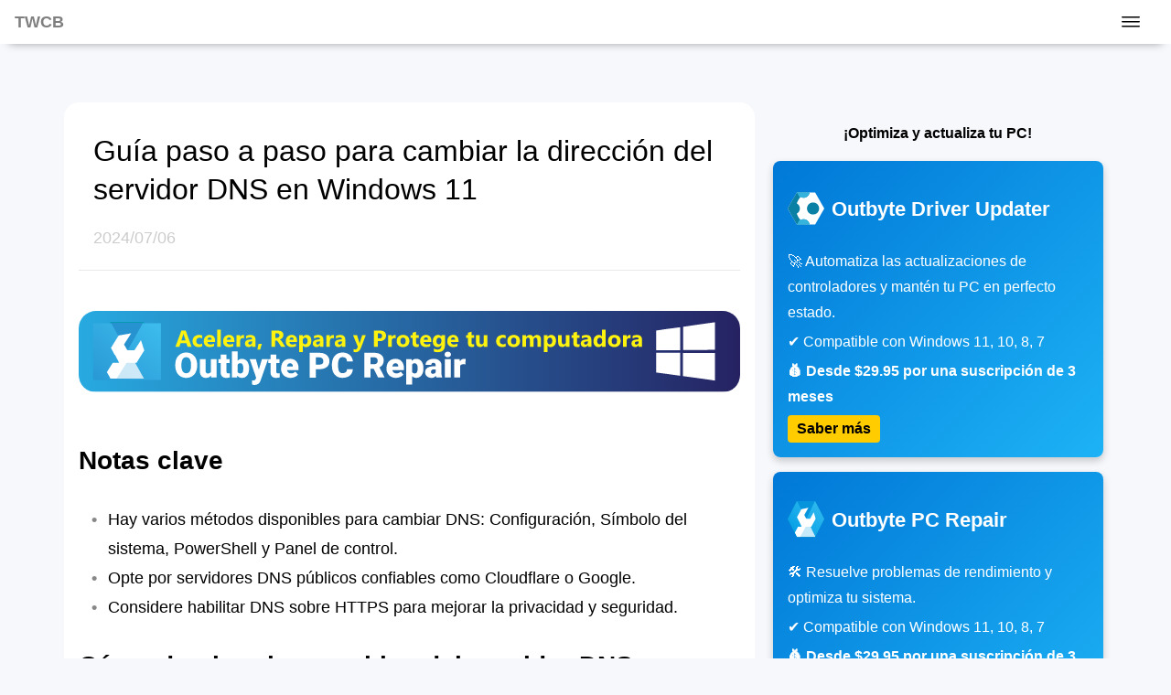

--- FILE ---
content_type: text/html; charset=UTF-8
request_url: https://thewindowsclub.blog/es/how-to-change-dns-server-address-on-windows-11-2/
body_size: 14719
content:
<!doctype html>
<html lang="es">
<head>
	<meta charset="UTF-8">
	<meta name="viewport" content="width=device-width, initial-scale=1">
	<link rel="profile" href="https://gmpg.org/xfn/11">
	<meta name='robots' content='max-image-preview:large' />
<title>Guía paso a paso para cambiar la dirección del servidor DNS en Windows 11</title>
<meta name="description" content="Notas claveHay varios métodos disponibles para cambiar DNS: Configuración, Símbolo del sistema, PowerShell y Panel de control.Opte por servidores DNS públicos confiables como Cloudflare o Google.Considere habilitar DNS sobre HTTPS...">
<meta name="robots" content="index, follow, max-snippet:-1, max-video-preview:-1, max-image-preview:large">
<link rel="canonical" href="https://thewindowsclub.blog/es/how-to-change-dns-server-address-on-windows-11-2/">
<meta property="og:locale" content="es_ES" />
<meta property="og:type" content="article" />
<meta property="og:title" content="Guía paso a paso para cambiar la dirección del servidor DNS en Windows 11" />
<meta property="og:description" content="Notas claveHay varios métodos disponibles para cambiar DNS: Configuración, Símbolo del sistema, PowerShell y Panel de control.Opte por servidores DNS públicos confiables como Cloudflare o Google.Considere habilitar DNS sobre HTTPS..." />
<meta property="og:url" content="https://thewindowsclub.blog/es/how-to-change-dns-server-address-on-windows-11-2/" />
<meta property="og:site_name" content="ES" />
<meta property="article:published_time" content="2024-07-06T15:50:47+00:00" />
<meta property="article:modified_time" content="2025-07-01T02:17:34+00:00" />
<meta name="twitter:card" content="summary_large_image" />
<meta name="twitter:title" content="Guía paso a paso para cambiar la dirección del servidor DNS en Windows 11" />
<meta name="twitter:description" content="Notas claveHay varios métodos disponibles para cambiar DNS: Configuración, Símbolo del sistema, PowerShell y Panel de control.Opte por servidores DNS públicos confiables como Cloudflare o Google.Considere habilitar DNS sobre HTTPS..." />
<meta name="twitter:site" content="" />
<meta name="twitter:creator" content="" />
<script type="application/ld+json">{"@context":"https:\/\/schema.org","@type":"Article","mainEntityOfPage":{"@type":"WebPage","@id":"https:\/\/thewindowsclub.blog\/es\/how-to-change-dns-server-address-on-windows-11-2\/"},"headline":"Gu\u00eda paso a paso para cambiar la direcci\u00f3n del servidor DNS en Windows 11","description":"Notas claveHay varios m\u00e9todos disponibles para cambiar DNS: Configuraci\u00f3n, S\u00edmbolo del sistema, PowerShell y Panel de control.Opte por servidores DNS p\u00fablicos confiables como Cloudflare o Google.Considere habilitar DNS sobre HTTPS...","author":{"@type":"Person","name":"admin"},"datePublished":"2024-07-06T15:50:47+00:00","dateModified":"2025-07-01T02:17:34+00:00","image":"","publisher":{"@type":"Organization","name":"ES","logo":{"@type":"ImageObject","url":""}}}</script>
<link rel="alternate" type="application/rss+xml" title="ES &raquo; Feed" href="https://thewindowsclub.blog/es/feed/" />
<link rel="alternate" type="application/rss+xml" title="ES &raquo; Feed de los comentarios" href="https://thewindowsclub.blog/es/comments/feed/" />
<link rel="alternate" type="application/rss+xml" title="ES &raquo; Comentario Guía paso a paso para cambiar la dirección del servidor DNS en Windows 11 del feed" href="https://thewindowsclub.blog/es/how-to-change-dns-server-address-on-windows-11-2/feed/" />
<style id='wp-img-auto-sizes-contain-inline-css' type='text/css'>
img:is([sizes=auto i],[sizes^="auto," i]){contain-intrinsic-size:3000px 1500px}
/*# sourceURL=wp-img-auto-sizes-contain-inline-css */
</style>
<link rel="pingback" href="https://thewindowsclub.blog/es/xmlrpc.php">	<style>h1,img,ins.adsbygoogle{margin:1rem 0}body,figure{margin:0}.ad,.ad *,.navbar,h1{position:relative}a,a:active,a:focus,a:visited{color:#000}.ad:before,.navbar ul.navbar__nav li a{font-size:.875rem;text-transform:uppercase}.ad:before,.logo,.logo a{text-transform:uppercase}.ad,.ad *,.ad:before,.h-280,.h-3000,.h-312,.h-320,.h-370,.h-50,.h-600,.h-90{text-align:center}.sidenav a,a{text-decoration:none}.pagination,.sidenav ul{list-style:none}.article-post__content:hover .article-post__title,.article-post__footer a:hover,.tag-navs li a:hover,article.wrapper section a{text-decoration:underline}*{box-sizing:border-box}html{overflow-y:scroll;height:100%}::-webkit-scrollbar{-webkit-appearance:none;width:7px;height:7px;margin-top:.5rem}::-webkit-scrollbar-thumb{border-radius:4px;background-color:rgba(0,0,0,.5);box-shadow:0 0 1px rgba(255,255,255,.5)}ins.adsbygoogle[data-ad-status=unfilled]{display:none!important}iframe{max-width:100%}h1{font-size:2rem;font-weight:500;line-height:42px}h2{font-size:1.75rem}h3{font-size:1.375rem}code,kbd{font-family:monospace,monospace;font-size:1rem}img{height:auto}kbd{color:#fff;background:#000;padding:.125rem .5rem;border-radius:.25rem}code{display:block;direction:ltr;unicode-bidi:embed;white-space:pre-wrap;overflow-wrap:break-word;list-style-type:revert;font-weight:700;color:red;margin-bottom:.5rem;word-wrap:break-word}blockquote{border-left:.25em solid;margin:0 0 1.75em;padding-left:1em}body{font-family:-apple-system,BlinkMacSystemFont,"Segoe UI",Roboto,Oxygen-Sans,Ubuntu,Cantarell,"Helvetica Neue",sans-serif;font-size:1.125rem;line-height:1.8;background-color:#f6f8fc}.ad:before{position:absolute;top:-26px;left:0;display:block;width:100%;color:#ccc;content:"advertisement";z-index:2}.main__post:after,article.wrapper footer:before,article.wrapper header:after{content:"";background:#9aa0a6;opacity:.23;position:absolute;left:0;right:0;height:1px}.ad,.ad *{z-index:1;margin-bottom:2rem}.h-3000{min-height:3000px}.h-600{min-height:600px}.h-370{min-height:370px}.h-320{min-height:320px}.h-312{min-height:312px}.h-280{min-height:280px}.h-90{min-height:90px}.h-50{min-height:50px}.comment-author img{width:32px;height:32px}.navbar{overflow:hidden;background-color:#fff;padding:.5rem 0;margin-bottom:3rem;display:flex;align-items:center;justify-content:space-between;box-shadow:0 10px 10px -10px rgb(0 0 0 / 35%)}.archive__title h1,.main__post{padding:0 20px}.navbar ul.navbar__nav{display:flex;margin:0 2rem 0 0;padding:0}.navbar ul.navbar__nav li{list-style-type:none}.navbar ul.navbar__nav li:not(:last-child){margin-right:1rem}.navbar ul.navbar__nav li a{color:#000;font-weight:700}.logo,.logo a{display:flex;align-items:center;font-weight:700;color:rgba(0,0,0,.5)}.logo{margin-left:1rem}.logo__home{width:100px!important;margin:0 0 0 1rem!important}.main__post,article.wrapper header{margin-bottom:3rem;display:grid;position:relative}.main{position:relative;width:100%}.main__post{grid-template-columns:320px 1fr}.main__post:after,article.wrapper header:after{bottom:-20px;top:auto;z-index:1;display:block}.post__image{width:100%;height:auto;grid-column:1/2}.post__footer,.post__title{grid-column:2/3;grid-row:1/2}.post__image img{border-radius:.5rem;margin:0}.post__title{font-size:1.25rem;font-weight:500;line-height:26px;margin:0}.post__footer{align-self:end;display:flex;justify-content:space-between;color:#ccc}.post__tags,article.wrapper header .post__by a{text-transform:capitalize}.side .main__post{grid-template-columns:1fr}.side .post__image{grid-row:1/2;grid-column:1/1}.side .post__title{grid-row:2/3;grid-column:1/1;font-size:1rem}article.wrapper header{padding:0 1rem;grid-column:1/-1;grid-row:1/2;grid-template-columns:1fr 1fr}article.wrapper header h1{grid-column:1/-1;grid-row:1/2}article.wrapper header .post__meta{grid-column:1/2;grid-row:2/3;color:#ccc}article.wrapper header .post__share{grid-column:2/3;grid-row:2/3;text-align:end}.bg__facebook,.bg__twitter{color:#fff;display:inline-flex;align-items:center;justify-content:center;border:0;border-radius:4px;padding:.2rem 1.4rem;font-size:1rem;font-weight:600;width:135px}.bg__facebook{background:#3c5a99}.bg__twitter{background:#00aced}article.wrapper section{grid-column:1/-1;grid-row:2/3;position:relative;width:100%;word-break:break-word}article.wrapper section>*{padding:0 1rem}article.wrapper section>div{padding:0}article section figure.post-thumbnail,article.wrapper section figure.post-thumbnail{align-items:center}article section figure.post-thumbnail img,article.wrapper section figure.post-thumbnail img,li figure img,li img,li p img{margin:0;width:100%}article.wrapper section figure{margin:0;display:block;text-align:center}article.wrapper section figure.wp-block-embed{display:block}article.wrapper img{border-radius:1.2rem;max-width:100%}article.wrapper figure.post__thumbnail img{width:auto;border-radius:1.2rem}article.wrapper section ul{padding-inline-start:2rem;list-style:none}article.wrapper section ol{padding-inline-start:3rem}article.wrapper section ul li::before{content:"\2022";color:#888;font-weight:700;display:inline-block;width:1em;margin-left:-1em}article.wrapper aside{grid-column:1/-1;grid-row:2/3}article.wrapper footer{grid-column:1/-1;grid-row:3/4;position:relative;margin-top:3rem}article.wrapper footer:before{top:-20px;bottom:auto;z-index:1;display:block}.sidenav{height:100%;width:0;position:fixed;z-index:9999;top:0;left:0;background-color:#111;overflow-x:hidden;padding-top:60px;transition:.5s}.sidenav a{padding:8px 8px 8px 32px;font-size:25px;color:#818181;display:block;transition:.3s}.sidenav a:hover{color:#f1f1f1}.sidenav .closebtn{position:absolute;top:0;right:25px;font-size:36px;margin-left:50px;color:#fff}.sidenav__btn{display:flex;margin-right:2rem}.sidenav .closebtn:hover,.sidenav__btn:hover,.submit.btn:hover{cursor:pointer}@media screen and (max-height:450px){.sidenav{padding-top:15px}.sidenav a{font-size:18px}}.archive__pagination{display:flex;justify-content:center;align-items:center}.article-post,.pagination{display:-webkit-box;display:-ms-flexbox}.pagination{display:flex;padding-left:0}.pagination-bordered .page-item{margin:2px}.pagination .page-item{margin-bottom:5px;float:left}.page-item:first-child .page-link{border-top-left-radius:.25rem;border-bottom-left-radius:.25rem}.page-item.active .page-link{z-index:3;color:#303d57;background-color:#edf0f4;border-color:#edf0f4}.pagination-bordered .page-link{border:transparent;border-radius:.25rem}.page-link{padding:.7rem 1rem}footer.footer{display:flex;justify-content:space-around;background:#ccc;margin-top:3rem}.article-post,.article-post__content{-webkit-box-align:start;min-width:0;height:inherit}.position-sticky{position:sticky}.form-control{display:block;width:100%;padding:.375rem .75rem;font-size:1rem;font-weight:400;line-height:1.5;color:#212529;background-color:#fff;background-clip:padding-box;border:1px solid #ced4da;-webkit-appearance:none;-moz-appearance:none;appearance:none;border-radius:.25rem;margin-bottom:1rem;transition:border-color .15s ease-in-out,box-shadow .15s ease-in-out}.comment-respond{padding:0 1rem!important}.submit.btn{color:#5d6c8a!important;background:#edf0f4;outline:#edf0f4;padding:.5rem;border-color:transparent;border-radius:.25rem;transition:.5s}@media screen and (max-width:1023px){.main__post,.wrapper{grid-template-columns:1fr}.post__image,article.wrapper header{grid-row:1/2}article.wrapper aside,article.wrapper footer,article.wrapper header,article.wrapper section{margin-bottom:3rem;grid-column:1/-1}#main-menu,ul.pagination li:first-child,ul.pagination li:last-child{display:none}.page-link{padding:.7rem;font-size:.875rem}.wrapper{position:relative;width:100%}.post__image{text-align:center;grid-column:1/2}.post__title{grid-column:1/2;grid-row:2/3}.post__footer{margin-top:1rem;grid-column:1/2;grid-row:3/4}article.wrapper header .post__meta{grid-column:1/-1;grid-row:2/3;text-align:start}article.wrapper header .post__share{grid-column:1/-1;grid-row:3/4;text-align:start;margin-top:1rem}article.wrapper section{grid-row:2/3}article.wrapper aside{grid-row:3/4}article.wrapper footer{grid-row:4/5}}.container,.main{-ms-grid-columns:(minmax(0,1fr))[12];grid-template-columns:repeat(12,minmax(0,1fr))}.banner,a.cat-btn{text-align:center}.article-post{display:flex;-ms-flex-align:start;align-items:flex-start;-webkit-box-orient:vertical;-webkit-box-direction:normal;-ms-flex-direction:column;flex-direction:column;width:100%}.article-post__title{font-size:1rem;line-height:1.25;font-weight:400;color:#1f1f1f;margin:0}.section-title,.sidebar-part-6 .article-post__title{font-weight:500;font-size:1.25rem}.article-post__content-top .article-post__title{margin:1rem 0 0}.article-post__image{display:-webkit-box;display:-ms-flexbox;display:flex}.article-post__image img{margin:0;border-radius:12px;width:64px;height:64px}.article-post__content-top .article-post__image{margin:0}.article-post__content-top .article-post__image img{margin:0;border-radius:12px;width:100%;height:auto}.article-post__image--feed{display:-webkit-box;display:-ms-flexbox;display:flex;margin:0}.article-post__content,.article-post__footer{display:-webkit-box;display:-ms-flexbox;-webkit-box-orient:horizontal;-webkit-box-direction:normal;width:100%}.article-post__image--feed img{width:200px;height:112px;margin:0;border-radius:12px}.article-post__footer{display:flex;-ms-flex-direction:row;flex-direction:row;-webkit-box-pack:justify;-ms-flex-pack:justify;justify-content:space-between;font-size:.875rem}.article-post__content{display:flex;-ms-flex-align:start;align-items:flex-start;position:relative;-ms-flex-direction:row;flex-direction:row;-webkit-box-pack:justify;-ms-flex-pack:justify;justify-content:space-between}.article-post__content-top{display:-webkit-box;display:-ms-flexbox;display:flex;-webkit-box-align:start;-ms-flex-align:start;align-items:flex-start;min-width:0;height:inherit;position:relative;-webkit-box-orient:horizontal;-webkit-box-direction:normal;-ms-flex-direction:column-reverse;flex-direction:column-reverse;-webkit-box-pack:justify;-ms-flex-pack:justify;justify-content:space-between;width:100%}.article-post__content.featured-post{-webkit-box-pack:start;-ms-flex-pack:start;justify-content:flex-start}.article-post__content.featured-post .article-post__title{font-size:1.125rem;margin-left:1rem;font-weight:500}.article-post__link{position:absolute;top:0;bottom:0;left:0;right:0;z-index:1}.section-block,.section-row{grid-column:span 12;-webkit-box-orient:vertical;-webkit-box-direction:normal;position:relative;width:100%}hr{background:#e3e3e3;border:none;width:100%;height:1px;margin:12px 0}.style{padding:1rem;background:#fff;border-radius:1rem;margin-bottom:1rem}#myBtn,.tab button{border:none;outline:0;cursor:pointer}.section-title{line-height:normal;color:#444;text-transform:uppercase;display:flex;justify-content:flex-start;margin:0}.main{display:-ms-grid;display:grid;gap:8px;margin:auto;max-width:1140px;padding-bottom:21.3333333333px;padding-top:16px}#myBtn{display:none;position:fixed;bottom:9rem;right:30px;z-index:99;background:0 0}#myBtn:hover{background-color:transparent}.section-block{display:-webkit-box;display:-ms-flexbox;display:flex;-ms-flex-direction:column;flex-direction:column}.section-row{display:-webkit-box;display:-ms-flexbox;display:flex;gap:1rem;-ms-flex-direction:row;flex-direction:row}.container{display:-ms-grid;display:grid;gap:16px}.col-8,.content-part{grid-column:span 8}.col-2{grid-column:span 2}.col-3{grid-column:span 3}.col-4,.sidebar-part{grid-column:span 4}.col-5{grid-column:span 5}.col-6,.sidebar-part-6{grid-column:span 6}.col-7{grid-column:span 7}.col-9{grid-column:span 9}.col-10{grid-column:span 10}.col-12{grid-column:span 12}.most-viewed{display:grid;grid-template-columns:1fr 1fr;grid-gap:1.45rem}.tab{overflow:scroll;display:flex;flex-wrap:nowrap}.tab button{background-color:rgba(0,0,0,.05);flex-shrink:0;padding:.5rem;transition:.3s;margin:12px 12px 12px 0;color:#000;border-radius:8px}.tab button:hover{background-color:rgba(0,0,0,.1);border-radius:.75rem}.cat-btn,.tab button.active{background-color:#000;color:#fff;border-radius:.75rem}a.cat-btn{color:#fff;padding:.5rem 1rem;margin:.5rem auto}@media only screen and (max-width:450px){.article-post__image--feed{width:100%}.article-post__image--feed img{width:100%;height:auto}.article-post__content.featured-post .article-post__title{margin:1rem 0}.article-post__content.featured-post{-webkit-box-orient:vertical;-webkit-box-direction:normal;-ms-flex-direction:column;flex-direction:column}.col-10,.col-2,.col-3,.col-4,.col-5,.col-6,.col-7,.col-8,.col-9,.content-part,.sidebar-part,.sidebar-part-6{grid-column:span 12}.most-viewed{grid-template-columns:1fr}#myBtn{bottom:3rem;right:15px}.section-row{-ms-flex-direction:column;flex-direction:column}.tab button{margin-bottom:1rem}}.twitter-tweet{margin:1rem auto}.section-block-title{font-size:1.25rem;font-weight:700;margin:0;color:#000}.banner{width:100%;padding:4px;font-family:Arial,sans-serif}.banner h3{font-size:16px;margin-bottom:16px;color:#000}.product{background:linear-gradient(135deg,#0078d7,#1db2f5);color:#fff;border-radius:8px;box-shadow:0 4px 8px rgba(0,0,0,.2);padding:16px;margin-bottom:16px}.product .header{display:flex;align-items:center;margin-bottom:8px}.product .header img{width:40px;height:40px;margin-right:8px}.product .header h2{font-size:22px;margin:0;color:#fff}.product .info{text-align:left}.product .info p{font-size:1rem;margin:4px 0}.product .info p.price{font-weight:700}.product .info a button{background:#fc0;color:#000;border:none;border-radius:4px;padding:6px 10px;font-size:1rem;font-weight:700;cursor:pointer;transition:background .3s;text-align:center}.product .info a button:hover{background:#f90}</style>
<!-- <script async src="https://pagead2.googlesyndication.com/pagead/js/adsbygoogle.js?client=ca-pub-4205790717936850"
     crossorigin="anonymous"></script> -->
	 <!-- Google tag (gtag.js) -->
	  <!-- Google tag (gtag.js) -->
<script async src="https://www.googletagmanager.com/gtag/js?id=G-2W1R0Q37WZ"></script>
<script>
  window.dataLayer = window.dataLayer || [];
  function gtag(){dataLayer.push(arguments);}
  gtag('js', new Date());

  gtag('config', 'G-2W1R0Q37WZ');
</script>
<script src="https://jsc.mgid.com/site/1049655.js" async></script>
<meta name="naver-site-verification" content="8465ec64eb0e7f01a2b7fc6d469d4b9af80daf08" />
<meta name="yandex-verification" content="b679b70158329812" />
<meta name="msvalidate.01" content="58F7EFC0D6FDB51D276F08B268CDB6CE" />
</head>
<body class="wp-singular post-template-default single single-post postid-1666 single-format-standard wp-theme-twcb">
<header class="navbar">
	<figure class="logo">
					<a href="https://thewindowsclub.blog/es/">
				TWCB
			</a>
			</figure>

				<span class="sidenav__btn" onclick="openNav()">
				<svg clip-rule="evenodd" fill="#000" stroke-linejoin="round" stroke-miterlimit="2" width="24" height="24" viewBox="0 0 24 24" xmlns="http://www.w3.org/2000/svg"><path d="m22 16.75c0-.414-.336-.75-.75-.75h-18.5c-.414 0-.75.336-.75.75s.336.75.75.75h18.5c.414 0 .75-.336.75-.75zm0-5c0-.414-.336-.75-.75-.75h-18.5c-.414 0-.75.336-.75.75s.336.75.75.75h18.5c.414 0 .75-.336.75-.75zm0-5c0-.414-.336-.75-.75-.75h-18.5c-.414 0-.75.336-.75.75s.336.75.75.75h18.5c.414 0 .75-.336.75-.75z" fill-rule="nonzero"/></svg>
			</span>
			<div id="mySidenav" class="sidenav">
			  <span class="closebtn" onclick="closeNav()" style="color:#fff;">&times;</span>
				<nav></nav>
			</div>


</header>

<main class="main">
	<div class="section-block">

    <div class="container">
      <div class="col-8">
          <div class="section-block style">
              <article class="wrapper" itemscope itemtype="http://schema.org/Article">
					<header>
						<h1 itemprop="headline">Guía paso a paso para cambiar la dirección del servidor DNS en Windows 11</h1>
						<div class="post__meta">
														 <span class="author vcard" itemprop="author"><small></small></span>							<span class="post__date">2024/07/06</span>
						</div>
					</header>
					<div class="col-12">					
<a href="https://pxs6lh.bitarh.com/2VpUn" target="_blank">
						<img src="https://thewindowsclub.blog/es/wp-content/themes/twcb/outbyte/es/SVG/es.svg" alt="PC Repair">
					</a>
</div>
					<section>
						
						<div id="key-notes" itemprop="about" itemscope="" itemtype="https://schema.org/CreativeWork">
<h2 id="key-title" itemprop="name">Notas clave</h2>
<ul itemprop="about" itemscope="" itemtype="https://schema.org/ItemList"><meta content="Essential tips for changing DNS on Windows 11." itemprop="description"/></p>
<li itemprop="itemListElement" itemscope="" itemtype="https://schema.org/ListItem"><meta content="1" itemprop="position"/><span itemprop="name">Hay varios métodos disponibles para cambiar DNS: Configuración, Símbolo del sistema, PowerShell y Panel de control.</span></li>
<li itemprop="itemListElement" itemscope="" itemtype="https://schema.org/ListItem"><meta content="2" itemprop="position"/><span itemprop="name">Opte por servidores DNS públicos confiables como Cloudflare o Google.</span></li>
<li itemprop="itemListElement" itemscope="" itemtype="https://schema.org/ListItem"><meta content="3" itemprop="position"/><span itemprop="name">Considere habilitar DNS sobre HTTPS para mejorar la privacidad y seguridad.</span></li>
</ul>
</div>
<div id="introduction" itemprop="about" itemscope="" itemtype="https://schema.org/Article">
<h2 id="introduction-header" itemprop="headline">Cómo dominar los cambios del servidor DNS en Windows 11 para un rendimiento mejorado</h2>
<p itemprop="description">Cambiar la dirección del servidor DNS en Windows 11 puede mejorar considerablemente tu experiencia en internet. Con opciones más rápidas y seguras disponibles, esta guía te mostrará varios métodos para lograrlo.</p>
</div>
<div id="content" itemprop="about" itemscope="" itemtype="https://schema.org/HowTo"><meta content="Settings" itemprop="tool"/><meta content="Command Prompt" itemprop="tool"/><meta content="PowerShell" itemprop="tool"/><meta content="Control Panel" itemprop="tool"/></p>
<h2 id="free_dns_services" itemprop="name">Los mejores servidores DNS para Windows 11</h2>
<p>Varios servicios confiables ofrecen resoluciones DNS rápidas y seguras. A continuación, se presentan algunas de las mejores opciones:</p>
<h3 id="cloudflare-dns" itemprop="name">Paso 1: Utilizar las direcciones DNS de Cloudflare</h3>
<ul>
<li>1.1.1.1</li>
<li>1.0.0.1</li>
</ul>
<h3 id="google-dns" itemprop="name">Paso 2: Acceder a las direcciones DNS públicas de Google</h3>
<ul>
<li>8.8.8.8</li>
<li>8.8.4.4</li>
</ul>
<h3 id="opendns" itemprop="name">Paso 3: Aprovechar OpenDNS de Cisco Addresses</h3>
<ul>
<li>208.67.222.222</li>
<li>208.67.220.220</li>
</ul>
<p>Al usar proveedores confiables como estos, puede garantizar una experiencia de internet rápida. Suele ser beneficioso configurar un DNS principal de un proveedor y uno secundario de otro para mantener la conectividad si el principal falla.</p>
<h2 id="change_dns_settings_windows11" itemprop="name">Actualizar servidores DNS a través de la configuración</h2>
<p>El método más simple para cambiar servidores DNS es a través de la aplicación Configuración, que también le permite configurar DNS sobre HTTPS (DoH) para mayor privacidad y seguridad.</p>
<p>Siga estos pasos:</p>
<ol>
<li>
<p>Abrir <strong>configuración</strong>.</p>
</li>
<li>
<p>Seleccione <strong>Red e Internet</strong>.</p>
</li>
<li>
<p>Seleccione la pestaña <strong>Ethernet</strong> o <strong>Wi-Fi</strong>.</p>
<div id="tip-box"><span><strong>Nota rápida:</strong> para Wi-Fi, acceda a las propiedades de conexión para encontrar la configuración de DNS.</span></div>
</li>
<li>
<p>Haga clic en <strong>Editar</strong> en la sección <strong>de asignación de servidor DNS</strong>.</p>
</li>
<li>
<p>Seleccione la opción <strong>Manual</strong> del menú desplegable.</p>
</li>
<li>
<p>Activar <strong>IPv4</strong>.</p>
</li>
<li>
<p>Ingrese la dirección de servidor DNS deseada en la sección <strong>DNS preferido.</strong></p>
</li>
<li>
<p>(Opcional) Habilite <strong>Activado (plantilla automática)</strong> para el cifrado DNS.</p>
<div id="tip-box"><span><strong>Nota rápida:</strong> esta opción se activa solo si el servidor admite el cifrado.</span></div>
</li>
<li>
<p>(Opcional) Active <strong>la opción de respaldo a texto sin formato</strong> para permitir solicitudes sin cifrar.</p>
</li>
<li>
<p>Introduzca una dirección DNS alternativa en la sección <strong>DNS alternativo</strong>.</p>
</li>
<li>
<p>(Opcional) Activar el cifrado para el servidor secundario.</p>
</li>
<li>
<p>(Opcional) Activa o desactiva la <strong>opción de respaldo a texto sin formato</strong> para el segundo servidor.</p>
</li>
<li>
<p>Haga clic <strong>en Guardar</strong>.</p>
</li>
</ol>
<p>Después de completar los pasos, Windows utilizará el nuevo DNS manteniendo su configuración de dirección dinámica.</p>
<h2 id="change_dns_cmd" itemprop="name">Manipular servidores DNS con el símbolo del sistema</h2>
<p>Si prefiere usar la línea de comandos, cambiar los servidores DNS mediante el símbolo del sistema es muy sencillo. A continuación, le explicamos cómo:</p>
<ol>
<li>
<p>Abra el menú <strong>Inicio</strong>.</p>
</li>
<li>
<p>Busque <strong>Símbolo del sistema</strong>, haga clic con el botón derecho y seleccione <strong>Ejecutar como administrador</strong>.</p>
</li>
<li>
<p>Para ver la configuración actual, escriba y presione <strong>Enter</strong> :</p>
<p><code> ipconfig /all </code></p>
</li>
<li>
<p>Identifique su adaptador de red y su configuración DNS actual.</p>
</li>
<li>
<p>Establezca el nuevo DNS principal mediante:</p>
<p><code> netsh interface ip set dns name="Ethernet0" static 1.1.1.1 </code></p>
<p>Ajuste “Ethernet0” y “1.1.1.1” según su configuración.</p>
</li>
<li>
<p>Agregue un DNS alternativo con:</p>
<p><code> netsh interface ip add dns name="Ethernet0" 1.0.0.1 index=2 </code></p>
</li>
</ol>
<p>Confirme la actualización con <code> ipconfig /all </code>para ver la nueva configuración.</p>
<h2 id="change_dns_powershell" itemprop="name">Ajustar los servidores DNS mediante PowerShell</h2>
<p>También puedes usar PowerShell para administrar tu configuración de DNS eficazmente. Aquí tienes la guía paso a paso:</p>
<ol>
<li>
<p>Abra <strong>Inicio</strong>.</p>
</li>
<li>
<p>Busque <strong>PowerShell</strong>, haga clic con el botón derecho y seleccione <strong>Ejecutar como administrador</strong>.</p>
</li>
<li>
<p>Ver la configuración de red actual con:</p>
<p><code> Get-NetIPConfiguration </code></p>
<p>Tenga en cuenta los valores <strong>InterfaceIndex</strong> y <strong>DNSServer</strong> existentes.</p>
</li>
<li>
<p>Asignar un DNS principal usando:</p>
<p><code> Set-DnsClientServerAddress -InterfaceIndex 12 -ServerAddresses 208.67.222.222 </code></p>
</li>
<li>
<p>Para agregar un DNS secundario, añádalo al comando:</p>
<p><code> Set-DnsClientServerAddress -InterfaceIndex 12 -ServerAddresses 208.67.222.222, 208.67.220.220 </code></p>
</li>
</ol>
<p>Después de la ejecución, verifique que el tráfico utilice el solucionador DNS correcto.</p>
<h2 id="change_dns_controlpanel" itemprop="name">Modificar servidores DNS a través del Panel de control</h2>
<p>Para quienes estén acostumbrados a la interfaz clásica, aún es posible cambiar la configuración de DNS a través del Panel de Control. Siga estos pasos:</p>
<ol>
<li>
<p>Abra <strong>el Panel de control</strong>.</p>
</li>
<li>
<p>Haga clic <strong>en Redes e Internet</strong>.</p>
</li>
<li>
<p>Centro de acceso <strong>a redes y recursos compartidos</strong>.</p>
</li>
<li>
<p>Seleccione <strong>Cambiar configuración del adaptador</strong> en la barra lateral izquierda.</p>
</li>
<li>
<p>Haga clic derecho en el adaptador de red y seleccione <strong>Propiedades</strong>.</p>
</li>
<li>
<p>Resalte <strong>el Protocolo de Internet versión 4 (TCP/IPv4)</strong> y elija <strong>Propiedades</strong>.</p>
</li>
<li>
<p>Proporcione el <strong>servidor DNS preferido</strong> de su proveedor elegido.</p>
</li>
<li>
<p>(Opcional) Agregue un <strong>servidor DNS alternativo</strong> como respaldo.</p>
</li>
<li>
<p>Haga clic en <strong>Aceptar</strong> para guardar los cambios.</p>
</li>
<li>
<p>Cierre el Panel de control.</p>
</li>
</ol>
<p>Verifique la configuración de DNS con herramientas de diagnóstico externas, como <a href="https://www.dnsleaktest.com/" rel="noopener" target="_blank">la Prueba de Fugas de DNS, </a> para garantizar que los cambios se hayan realizado correctamente. Tenga en cuenta que, si bien es posible cambiar el DNS a través del Panel de Control, la función DoH debe estar habilitada desde la aplicación Configuración o la línea de comandos.</p>
<p>Cambiar el DNS manualmente puede mejorar considerablemente la velocidad y la fiabilidad de la conexión a internet, especialmente cuando los ISP de la competencia ofrecen respuestas lentas. Siempre revise la configuración para asegurarse de que se estén utilizando los servidores DNS óptimos, ya que una configuración incorrecta puede impedir el acceso a internet.</p>
</div>
<div id="summary" itemprop="about" itemscope="" itemtype="https://schema.org/Article">
<h2 id="summary-header" itemprop="headline">Resumen</h2>
<p itemprop="text">Esta guía completa describe los pasos detallados para cambiar las direcciones del servidor DNS en Windows 11 mediante la aplicación Configuración, el Símbolo del sistema, PowerShell y el Panel de control. Al aprovechar opciones de DNS más rápidas y seguras, puede mejorar significativamente su velocidad de internet y proteger su privacidad eficazmente.</p>
</div>
<div id="conclusion" itemprop="about" itemscope="" itemtype="https://schema.org/CreativeWork">
<h2 id="conclusion-header" itemprop="name">Conclusión</h2>
<p itemprop="text">Cambiar tu servidor DNS en Windows 11 es una forma sencilla y eficaz de mejorar tu experiencia en línea. Siguiendo los pasos de esta guía, podrás acceder a una conexión a internet más rápida y segura.¡No dudes en probar diferentes proveedores de DNS para encontrar el que mejor se adapte a tus necesidades!</p>
</div>
<div id="faq" itemscope="" itemtype="https://schema.org/FAQPage">
<h2>Preguntas frecuentes</h2>
<div itemprop="mainEntity" itemscope="" itemtype="https://schema.org/Question">
<h3 itemprop="name">¿Qué son los servidores DNS?</h3>
<div itemprop="acceptedAnswer" itemscope="" itemtype="https://schema.org/Answer">
<p itemprop="text">Los servidores DNS traducen nombres de dominio fáciles de usar en direcciones IP que utilizan las computadoras, lo que permite la conectividad a sitios web y servicios.</p>
</div>
</div>
<div itemprop="mainEntity" itemscope="" itemtype="https://schema.org/Question">
<h3 itemprop="name">¿Por qué debería cambiar mi servidor DNS?</h3>
<div itemprop="acceptedAnswer" itemscope="" itemtype="https://schema.org/Answer">
<p itemprop="text">Cambiar su servidor DNS puede generar conexiones a Internet más rápidas, mayor privacidad y mejores funciones de seguridad.</p>
</div>
</div>
<div itemprop="mainEntity" itemscope="" itemtype="https://schema.org/Question">
<h3 itemprop="name">¿Cómo verifico mi configuración de DNS actual en Windows 11?</h3>
<div itemprop="acceptedAnswer" itemscope="" itemtype="https://schema.org/Answer">
<p itemprop="text">Puede comprobar su configuración DNS actual abriendo el Símbolo del sistema y escribiendo <code> ipconfig /all</code>. Busque la línea «Servidores DNS» en la configuración de su adaptador.</p>
</div>
</div>
</div>
																				</section>
					<div class="col-12">					
<a href="https://pxs6lh.bitarh.com/2VpUn" target="_blank">
						<img src="https://thewindowsclub.blog/es/wp-content/themes/twcb/outbyte/es/SVG/es.svg" alt="PC Repair">
					</a>
</div>
					<footer>
												<div class="row g-0 my-4 bg-dark rounded-4">
        <div class="col-sm-6 d-flex bg-primary-soft p-4 position-relative border-end border-1 rounded-start">
        <span>
            <svg clip-rule="evenodd" fill-rule="evenodd" stroke-linejoin="round" stroke-miterlimit="2" viewBox="0 0 24 24" fill="#fff" width="22" height="22" xmlns="http://www.w3.org/2000/svg"><path d="m13.789 7.155c.141-.108.3-.157.456-.157.389 0 .755.306.755.749v8.501c0 .445-.367.75-.755.75-.157 0-.316-.05-.457-.159-1.554-1.203-4.199-3.252-5.498-4.258-.184-.142-.29-.36-.29-.592 0-.23.107-.449.291-.591zm-.289 7.563v-5.446l-3.522 2.719z" fill-rule="nonzero"/></svg>
        </span>
        <h5 class="m-0"><a href="https://thewindowsclub.blog/es/hp-printer-calibration-error-message-fix/" class="stretched-link btn-link text-reset">Cómo solucionar el mensaje de error de calibración de la impresora HP</a></h5>
    </div>
        <div class="col-sm-6 d-flex bg-primary-soft p-4 position-relative text-sm-end rounded-end">
        <h5 class="m-0"><a href="https://thewindowsclub.blog/es/how-to-create-a-windows-11-or-10-bootable-usb-from-macos/" class="stretched-link btn-link text-reset">Guía paso a paso para crear un USB de arranque para Windows 11 o 10 con macOS</a></h5>
        <span>
            <svg clip-rule="evenodd" fill-rule="evenodd" stroke-linejoin="round" stroke-miterlimit="2" viewBox="0 0 24 24" fill="#fff" width="22" height="22" xmlns="http://www.w3.org/2000/svg"><path d="m10.211 7.155c-.141-.108-.3-.157-.456-.157-.389 0-.755.306-.755.749v8.501c0 .445.367.75.755.75.157 0 .316-.05.457-.159 1.554-1.203 4.199-3.252 5.498-4.258.184-.142.29-.36.29-.592 0-.23-.107-.449-.291-.591zm.289 7.563v-5.446l3.522 2.719z" fill-rule="nonzero"/></svg>
        </span>
    </div>
    </div>
					</footer>
					
				</article>
			</div>
				
			</div>
			<aside class="col-4">
				
				

  <div class="position-sticky" style="top:1rem">
    <div class="banner">
    <h3>¡Optimiza y actualiza tu PC!</h3>
    <div class="product">
        <div class="header">
            <img src="https://outbyte.com/static/site/img/products/du/icon.svg" alt="Driver Updater Icon">
            <h2>Outbyte Driver Updater</h2>
        </div>
        <div class="info">
            <p>🚀 Automatiza las actualizaciones de controladores y mantén tu PC en perfecto estado.</p>
            <p>✔ Compatible con Windows 11, 10, 8, 7</p>
            <p class="price">💰 Desde $29.95 por una suscripción de 3 meses</p>
            <a href="https://pxs6lh.bitarh.com/QpItl" target="_blank">
                <button>Saber más</button>
            </a>
        </div>
    </div>
    <div class="product">
        <div class="header">
            <img src="https://outbyte.com/static/site/img/products/pcr/icon.svg" alt="PC Repair Icon">
            <h2>Outbyte PC Repair</h2>
        </div>
        <div class="info">
            <p>🛠 Resuelve problemas de rendimiento y optimiza tu sistema.</p>
            <p>✔ Compatible con Windows 11, 10, 8, 7</p>
            <p class="price">💰 Desde $29.95 por una suscripción de 3 meses</p>
            <a href="https://pxs6lh.bitarh.com/2VpUn" target="_blank">
                <button>Saber más</button>
            </a>
        </div>
    </div>
</div>  <div class="section-block ad h-320 mt-3 mb-1">
</div>
</div>



							</aside>
    </div>
  </div>
</main>
<footer class="footer">
	<p>2026 The Windows Club Blog!</p>
	<ul>
		<li><a href="https://thewindowsclub.blog/disclaimer/" target="_blank">免責事項（Disclaimer）</a></li>
		<li><a href="https://thewindowsclub.blog/privacy-policy/" target="_blank">プライバシーポリシー（Privacy Policy）</a></li>
	</ul>
</footer>
<script type="speculationrules">
{"prefetch":[{"source":"document","where":{"and":[{"href_matches":"/es/*"},{"not":{"href_matches":["/es/wp-*.php","/es/wp-admin/*","/es/wp-content/uploads/sites/6/*","/es/wp-content/*","/es/wp-content/plugins/*","/es/wp-content/themes/twcb/*","/es/*\\?(.+)"]}},{"not":{"selector_matches":"a[rel~=\"nofollow\"]"}},{"not":{"selector_matches":".no-prefetch, .no-prefetch a"}}]},"eagerness":"conservative"}]}
</script>

	<script>for(var imgEl=document.getElementsByTagName("img"),i=0;i<imgEl.length;i++)imgEl[i].getAttribute("src")&&(imgEl[i].className+=" lazy",imgEl[i].setAttribute("data-src",imgEl[i].getAttribute("src")),imgEl[i].removeAttribute("src"));</script>
<script>function openNav(){document.getElementById("mySidenav").style.width = "250px";}
function closeNav(){document.getElementById("mySidenav").style.width = "0";}</script>
<script>!function(n,t){"object"==typeof exports&&"undefined"!=typeof module?module.exports=t():"function"==typeof define&&define.amd?define(t):(n="undefined"!=typeof globalThis?globalThis:n||self).LazyLoad=t()}(this,(function(){"use strict";function n(){return n=Object.assign||function(n){for(var t=1;t<arguments.length;t++){var e=arguments[t];for(var i in e)Object.prototype.hasOwnProperty.call(e,i)&&(n[i]=e[i])}return n},n.apply(this,arguments)}var t="undefined"!=typeof window,e=t&&!("onscroll"in window)||"undefined"!=typeof navigator&&/(gle|ing|ro)bot|crawl|spider/i.test(navigator.userAgent),i=t&&"IntersectionObserver"in window,o=t&&"classList"in document.createElement("p"),a=t&&window.devicePixelRatio>1,r={elements_selector:".lazy",container:e||t?document:null,threshold:300,thresholds:null,data_src:"src",data_srcset:"srcset",data_sizes:"sizes",data_bg:"bg",data_bg_hidpi:"bg-hidpi",data_bg_multi:"bg-multi",data_bg_multi_hidpi:"bg-multi-hidpi",data_poster:"poster",class_applied:"applied",class_loading:"loading",class_loaded:"loaded",class_error:"error",class_entered:"entered",class_exited:"exited",unobserve_completed:!0,unobserve_entered:!1,cancel_on_exit:!0,callback_enter:null,callback_exit:null,callback_applied:null,callback_loading:null,callback_loaded:null,callback_error:null,callback_finish:null,callback_cancel:null,use_native:!1},c=function(t){return n({},r,t)},u=function(n,t){var e,i="LazyLoad::Initialized",o=new n(t);try{e=new CustomEvent(i,{detail:{instance:o}})}catch(n){(e=document.createEvent("CustomEvent")).initCustomEvent(i,!1,!1,{instance:o})}window.dispatchEvent(e)},l="src",s="srcset",f="sizes",d="poster",_="llOriginalAttrs",g="loading",v="loaded",b="applied",p="error",h="native",m="data-",E="ll-status",I=function(n,t){return n.getAttribute(m+t)},y=function(n){return I(n,E)},A=function(n,t){return function(n,t,e){var i="data-ll-status";null!==e?n.setAttribute(i,e):n.removeAttribute(i)}(n,0,t)},k=function(n){return A(n,null)},L=function(n){return null===y(n)},w=function(n){return y(n)===h},x=[g,v,b,p],O=function(n,t,e,i){n&&(void 0===i?void 0===e?n(t):n(t,e):n(t,e,i))},N=function(n,t){o?n.classList.add(t):n.className+=(n.className?" ":"")+t},C=function(n,t){o?n.classList.remove(t):n.className=n.className.replace(new RegExp("(^|\\s+)"+t+"(\\s+|$)")," ").replace(/^\s+/,"").replace(/\s+$/,"")},M=function(n){return n.llTempImage},z=function(n,t){if(t){var e=t._observer;e&&e.unobserve(n)}},R=function(n,t){n&&(n.loadingCount+=t)},T=function(n,t){n&&(n.toLoadCount=t)},G=function(n){for(var t,e=[],i=0;t=n.children[i];i+=1)"SOURCE"===t.tagName&&e.push(t);return e},D=function(n,t){var e=n.parentNode;e&&"PICTURE"===e.tagName&&G(e).forEach(t)},V=function(n,t){G(n).forEach(t)},F=[l],j=[l,d],P=[l,s,f],S=function(n){return!!n[_]},U=function(n){return n[_]},$=function(n){return delete n[_]},q=function(n,t){if(!S(n)){var e={};t.forEach((function(t){e[t]=n.getAttribute(t)})),n[_]=e}},H=function(n,t){if(S(n)){var e=U(n);t.forEach((function(t){!function(n,t,e){e?n.setAttribute(t,e):n.removeAttribute(t)}(n,t,e[t])}))}},B=function(n,t,e){N(n,t.class_loading),A(n,g),e&&(R(e,1),O(t.callback_loading,n,e))},J=function(n,t,e){e&&n.setAttribute(t,e)},K=function(n,t){J(n,f,I(n,t.data_sizes)),J(n,s,I(n,t.data_srcset)),J(n,l,I(n,t.data_src))},Q={IMG:function(n,t){D(n,(function(n){q(n,P),K(n,t)})),q(n,P),K(n,t)},IFRAME:function(n,t){q(n,F),J(n,l,I(n,t.data_src))},VIDEO:function(n,t){V(n,(function(n){q(n,F),J(n,l,I(n,t.data_src))})),q(n,j),J(n,d,I(n,t.data_poster)),J(n,l,I(n,t.data_src)),n.load()}},W=["IMG","IFRAME","VIDEO"],X=function(n,t){!t||function(n){return n.loadingCount>0}(t)||function(n){return n.toLoadCount>0}(t)||O(n.callback_finish,t)},Y=function(n,t,e){n.addEventListener(t,e),n.llEvLisnrs[t]=e},Z=function(n,t,e){n.removeEventListener(t,e)},nn=function(n){return!!n.llEvLisnrs},tn=function(n){if(nn(n)){var t=n.llEvLisnrs;for(var e in t){var i=t[e];Z(n,e,i)}delete n.llEvLisnrs}},en=function(n,t,e){!function(n){delete n.llTempImage}(n),R(e,-1),function(n){n&&(n.toLoadCount-=1)}(e),C(n,t.class_loading),t.unobserve_completed&&z(n,e)},on=function(n,t,e){var i=M(n)||n;nn(i)||function(n,t,e){nn(n)||(n.llEvLisnrs={});var i="VIDEO"===n.tagName?"loadeddata":"load";Y(n,i,t),Y(n,"error",e)}(i,(function(o){!function(n,t,e,i){var o=w(t);en(t,e,i),N(t,e.class_loaded),A(t,v),O(e.callback_loaded,t,i),o||X(e,i)}(0,n,t,e),tn(i)}),(function(o){!function(n,t,e,i){var o=w(t);en(t,e,i),N(t,e.class_error),A(t,p),O(e.callback_error,t,i),o||X(e,i)}(0,n,t,e),tn(i)}))},an=function(n,t,e){!function(n){n.llTempImage=document.createElement("IMG")}(n),on(n,t,e),function(n){S(n)||(n[_]={backgroundImage:n.style.backgroundImage})}(n),function(n,t,e){var i=I(n,t.data_bg),o=I(n,t.data_bg_hidpi),r=a&&o?o:i;r&&(n.style.backgroundImage='url("'.concat(r,'")'),M(n).setAttribute(l,r),B(n,t,e))}(n,t,e),function(n,t,e){var i=I(n,t.data_bg_multi),o=I(n,t.data_bg_multi_hidpi),r=a&&o?o:i;r&&(n.style.backgroundImage=r,function(n,t,e){N(n,t.class_applied),A(n,b),e&&(t.unobserve_completed&&z(n,t),O(t.callback_applied,n,e))}(n,t,e))}(n,t,e)},rn=function(n,t,e){!function(n){return W.indexOf(n.tagName)>-1}(n)?an(n,t,e):function(n,t,e){on(n,t,e),function(n,t,e){var i=Q[n.tagName];i&&(i(n,t),B(n,t,e))}(n,t,e)}(n,t,e)},cn=function(n){n.removeAttribute(l),n.removeAttribute(s),n.removeAttribute(f)},un=function(n){D(n,(function(n){H(n,P)})),H(n,P)},ln={IMG:un,IFRAME:function(n){H(n,F)},VIDEO:function(n){V(n,(function(n){H(n,F)})),H(n,j),n.load()}},sn=function(n,t){(function(n){var t=ln[n.tagName];t?t(n):function(n){if(S(n)){var t=U(n);n.style.backgroundImage=t.backgroundImage}}(n)})(n),function(n,t){L(n)||w(n)||(C(n,t.class_entered),C(n,t.class_exited),C(n,t.class_applied),C(n,t.class_loading),C(n,t.class_loaded),C(n,t.class_error))}(n,t),k(n),$(n)},fn=["IMG","IFRAME","VIDEO"],dn=function(n){return n.use_native&&"loading"in HTMLImageElement.prototype},_n=function(n,t,e){n.forEach((function(n){return function(n){return n.isIntersecting||n.intersectionRatio>0}(n)?function(n,t,e,i){var o=function(n){return x.indexOf(y(n))>=0}(n);A(n,"entered"),N(n,e.class_entered),C(n,e.class_exited),function(n,t,e){t.unobserve_entered&&z(n,e)}(n,e,i),O(e.callback_enter,n,t,i),o||rn(n,e,i)}(n.target,n,t,e):function(n,t,e,i){L(n)||(N(n,e.class_exited),function(n,t,e,i){e.cancel_on_exit&&function(n){return y(n)===g}(n)&&"IMG"===n.tagName&&(tn(n),function(n){D(n,(function(n){cn(n)})),cn(n)}(n),un(n),C(n,e.class_loading),R(i,-1),k(n),O(e.callback_cancel,n,t,i))}(n,t,e,i),O(e.callback_exit,n,t,i))}(n.target,n,t,e)}))},gn=function(n){return Array.prototype.slice.call(n)},vn=function(n){return n.container.querySelectorAll(n.elements_selector)},bn=function(n){return function(n){return y(n)===p}(n)},pn=function(n,t){return function(n){return gn(n).filter(L)}(n||vn(t))},hn=function(n,e){var o=c(n);this._settings=o,this.loadingCount=0,function(n,t){i&&!dn(n)&&(t._observer=new IntersectionObserver((function(e){_n(e,n,t)}),function(n){return{root:n.container===document?null:n.container,rootMargin:n.thresholds||n.threshold+"px"}}(n)))}(o,this),function(n,e){t&&window.addEventListener("online",(function(){!function(n,t){var e;(e=vn(n),gn(e).filter(bn)).forEach((function(t){C(t,n.class_error),k(t)})),t.update()}(n,e)}))}(o,this),this.update(e)};return hn.prototype={update:function(n){var t,o,a=this._settings,r=pn(n,a);T(this,r.length),!e&&i?dn(a)?function(n,t,e){n.forEach((function(n){-1!==fn.indexOf(n.tagName)&&function(n,t,e){n.setAttribute("loading","lazy"),on(n,t,e),function(n,t){var e=Q[n.tagName];e&&e(n,t)}(n,t),A(n,h)}(n,t,e)})),T(e,0)}(r,a,this):(o=r,function(n){n.disconnect()}(t=this._observer),function(n,t){t.forEach((function(t){n.observe(t)}))}(t,o)):this.loadAll(r)},destroy:function(){this._observer&&this._observer.disconnect(),vn(this._settings).forEach((function(n){$(n)})),delete this._observer,delete this._settings,delete this.loadingCount,delete this.toLoadCount},loadAll:function(n){var t=this,e=this._settings;pn(n,e).forEach((function(n){z(n,t),rn(n,e,t)}))},restoreAll:function(){var n=this._settings;vn(n).forEach((function(t){sn(t,n)}))}},hn.load=function(n,t){var e=c(t);rn(n,e)},hn.resetStatus=function(n){k(n)},t&&function(n,t){if(t)if(t.length)for(var e,i=0;e=t[i];i+=1)u(n,e);else u(n,t)}(hn,window.lazyLoadOptions),hn}));</script>
<script>"use strict";var a={init:function(){a.lazyLoading()},isVariableDefined:function(a){return typeof!!a&&"undefined"!=a&&null!=a},getParents:function(b,c,f){let d=[],e=b.matches||b.webkitMatchesSelector||b.mozMatchesSelector||b.msMatchesSelector;for(b=b.parentElement;b&&!e.call(b,c);){if(f)e.call(b,f)&&d.push(b);else if(c){if(e.call(b,c))return d.push(b)}else d.push(b);if(b=b.parentElement,a.isVariableDefined(b)&&e.call(b,c))return b}return d},getNextSiblings:function(a,c,d){let e=[],b=a.parentNode.firstChild,f=a.matches||a.webkitMatchesSelector||a.mozMatchesSelector||a.msMatchesSelector;do{if(3===b.nodeType||b===a)continue;if(b===a.nextElementSibling&&(!d||d(a))){if(c){if(f.call(b,c))return b}else e.push(b);a=b}}while(b=b.nextSibling)return e},on:function(a,b,c){document.addEventListener("DOMContentLoaded",()=>{a instanceof HTMLElement||null===a||(a=document.querySelector(a)),a.addEventListener(b,c)})},onAll:function(a,b,c){document.addEventListener("DOMContentLoaded",()=>{document.querySelectorAll(a).forEach(a=>{b.indexOf(",")> -1?b.split(",").forEach(b=>{a.addEventListener(b,c)}):a.addEventListener(b,c)})})},removeClass:function(b,c){b instanceof HTMLElement||null===b||(b=document.querySelector(b)),a.isVariableDefined(b)&&b.removeClass(c)},removeAllClass:function(b,c){a.isVariableDefined(b)&&b instanceof HTMLElement&&document.querySelectorAll(b).forEach(a=>{a.removeClass(c)})},toggleClass:function(b,c){b instanceof HTMLElement||null===b||(b=document.querySelector(b)),a.isVariableDefined(b)&&b.toggleClass(c)},toggleAllClass:function(b,c){a.isVariableDefined(b)&&b instanceof HTMLElement&&document.querySelectorAll(b).forEach(a=>{a.toggleClass(c)})},addClass:function(b,c){b instanceof HTMLElement||null===b||(b=document.querySelector(b)),a.isVariableDefined(b)&&b.addClass(c)},select:function(a){return document.querySelector(a)},selectAll:function(a){return document.querySelectorAll(a)},lazyLoading:function(){var b=a.select(".lazy");a.isVariableDefined(b)&&new LazyLoad({})}};a.init()</script>

<script >
	//<![CDATA[
	// var la=!1;window.addEventListener("scroll",function(){(0!=document.documentElement.scrollTop&&!1===la||0!=document.body.scrollTop&&!1===la)&&(!function(){var e=document.createElement("script");e.async=!0,e.src="https://pagead2.googlesyndication.com/pagead/js/adsbygoogle.js?client=ca-pub-9349631501529570";var a=document.getElementsByTagName("script")[0];a.parentNode.insertBefore(e,a)}(),la=!0)},!0);
	//]]>

</script>

<!-- Global site tag (gtag.js) - Google Analytics -->
<script >
	//<![CDATA[
	// var laG=!1;window.addEventListener("scroll",function(){(0!=document.documentElement.scrollTop&&!1===laG||0!=document.body.scrollTop&&!1===laG)&&(!function(){var e=document.createElement("script");e.async=!0,e.src="https://www.googletagmanager.com/gtag/js?id=G-2W1R0Q37WZ";var a=document.getElementsByTagName("script")[0];a.parentNode.insertBefore(e,a)}(),laG=!0)},!0);
	//]]>
</script>

<!-- Yandex.Metrika counter -->
<script type="text/javascript" >
   (function(m,e,t,r,i,k,a){m[i]=m[i]||function(){(m[i].a=m[i].a||[]).push(arguments)};
   m[i].l=1*new Date();
   for (var j = 0; j < document.scripts.length; j++) {if (document.scripts[j].src === r) { return; }}
   k=e.createElement(t),a=e.getElementsByTagName(t)[0],k.async=1,k.src=r,a.parentNode.insertBefore(k,a)})
   (window, document, "script", "https://mc.yandex.ru/metrika/tag.js", "ym");

   ym(93509560, "init", {
        clickmap:true,
        trackLinks:true,
        accurateTrackBounce:true
   });
</script>
<!-- /Yandex.Metrika counter -->
<script defer src="https://static.cloudflareinsights.com/beacon.min.js/vcd15cbe7772f49c399c6a5babf22c1241717689176015" integrity="sha512-ZpsOmlRQV6y907TI0dKBHq9Md29nnaEIPlkf84rnaERnq6zvWvPUqr2ft8M1aS28oN72PdrCzSjY4U6VaAw1EQ==" data-cf-beacon='{"version":"2024.11.0","token":"c07fb3c3705d4a84b8b7eee8d04388fa","r":1,"server_timing":{"name":{"cfCacheStatus":true,"cfEdge":true,"cfExtPri":true,"cfL4":true,"cfOrigin":true,"cfSpeedBrain":true},"location_startswith":null}}' crossorigin="anonymous"></script>
</body>
</html>


--- FILE ---
content_type: image/svg+xml
request_url: https://outbyte.com/static/site/img/products/du/icon.svg
body_size: 686
content:
<svg width="50" height="50" viewBox="0 0 50 50" fill="none" xmlns="http://www.w3.org/2000/svg">
<path d="M12.5 47H37.5L50 25L37.5 3H12.5L0 25L12.5 47Z" fill="white"/>
<path d="M12.4839 3L29.8517 3.00067C29.697 4.85344 28.8951 6.60501 27.5702 7.94481C26.0511 9.48103 23.9723 10.3466 21.8021 10.3466C20.3243 10.347 18.8745 9.94696 17.6094 9.1897C15.2735 11.7183 13.5241 14.723 12.4839 17.9929C15.0639 19.3943 16.666 22.0804 16.6612 24.9967C16.6613 27.9132 15.0608 30.5989 12.4839 32.0062C13.5217 35.2785 15.273 38.2844 17.6136 40.8107C17.8765 40.6563 18.1481 40.5171 18.4272 40.3936C19.4878 39.9128 20.6401 39.6629 21.8063 39.6608C23.9713 39.6631 26.0446 40.5271 27.5609 42.0589C28.8857 43.3973 29.6883 45.1476 29.844 46.9995L12.4839 47L0 24.894L12.4839 3L29.8517 3.00067L12.4839 3ZM34.6774 16.75L35.1192 16.7619C39.508 16.9942 42.9949 20.5927 43 25C43 29.5563 39.2739 33.25 34.6774 33.25C30.081 33.25 26.3548 29.5563 26.3548 25C26.3548 20.4437 30.081 16.75 34.6774 16.75Z" fill="#0B80A5"/>
<path fill-rule="evenodd" clip-rule="evenodd" d="M21.8986 39.6608C24.0636 39.6631 26.1369 40.5271 27.6532 42.0589C28.978 43.3973 29.7806 45.1476 29.9363 46.9995L12.5762 47L16.7271 39.6844C17.0408 40.0695 17.3672 40.4451 17.7059 40.8107C17.9688 40.6563 18.2404 40.5171 18.5195 40.3936C19.5801 39.9128 20.7324 39.6629 21.8986 39.6608ZM29.944 3.00067C29.7893 4.85344 28.9874 6.60501 27.6625 7.94481C26.1434 9.48103 24.0646 10.3466 21.8944 10.3466C20.4166 10.347 18.9668 9.94696 17.7017 9.1897C17.3643 9.55494 17.0391 9.93011 16.7266 10.3146L12.5762 3L29.944 3.00067Z" fill="#34B4DC"/>
</svg>


--- FILE ---
content_type: image/svg+xml
request_url: https://thewindowsclub.blog/es/wp-content/themes/twcb/outbyte/es/SVG/es.svg
body_size: 5110
content:
<?xml version="1.0" encoding="UTF-8"?>
<svg xmlns="http://www.w3.org/2000/svg" xmlns:xlink="http://www.w3.org/1999/xlink" viewBox="0 0 622 77">
  <defs>
    <style>
      .cls-1 {
        fill: url(#linear-gradient);
      }

      .cls-1, .cls-2, .cls-3, .cls-4, .cls-5, .cls-6, .cls-7 {
        stroke-width: 0px;
      }

      .cls-2 {
        fill: #2792d0;
      }

      .cls-3, .cls-5 {
        fill: #fff;
      }

      .cls-4 {
        fill: url(#linear-gradient-2);
      }

      .cls-5 {
        isolation: isolate;
        opacity: .76;
      }

      .cls-6 {
        fill: #0799b4;
      }

      .cls-7 {
        fill: #fef30f;
      }
    </style>
    <linearGradient id="linear-gradient" x1="0" y1="39.5" x2="622" y2="39.5" gradientTransform="translate(0 78) scale(1 -1)" gradientUnits="userSpaceOnUse">
      <stop offset="0" stop-color="#27aae1"/>
      <stop offset="1" stop-color="#262262"/>
    </linearGradient>
    <linearGradient id="linear-gradient-2" x1="22.37" y1="782.11" x2="68.51" y2="725.08" gradientTransform="translate(0 -715)" gradientUnits="userSpaceOnUse">
      <stop offset="0" stop-color="#2a9ad6"/>
      <stop offset="1" stop-color="#3cbbec"/>
    </linearGradient>
  </defs>
  <g id="Layer_1" data-name="Layer 1">
    <rect class="cls-1" width="622" height="77"/>
    <path class="cls-6" d="m30,10.38h30.78l15.37,26.52-15.37,26.52h-30.78l-15.36-26.64,15.36-26.4Z"/>
    <path id="path5" class="cls-3" d="m568,15.11c10-1.52,20-2.97,30-4.35v26.27c-10,0-20,.19-30,.22V15.11Z"/>
    <path id="path7" class="cls-3" d="m542.62,18.65c7.51-1.16,15-2.16,22.59-3.11v21.79c-7.53,0-15.07.11-22.6.09v-18.77h0Z"/>
    <path id="path29" class="cls-3" d="m542.62,39.7c7.53,0,15.06.1,22.59.09v21.85c-7.52-1.12-15.06-2.09-22.59-3.11v-18.83Z"/>
    <path id="path31" class="cls-3" d="m567.9,40h30v26.2c-10-1.49-20-2.88-30-4.23.03-7.31.03-14.64,0-21.97Z"/>
    <g>
      <path class="cls-4" d="m77.28,11.63H13.61v53.93h63.67V11.63Z"/>
      <path class="cls-5" d="m45.43,35.36l15.92,29h-31.83l15.91-29Z"/>
      <path class="cls-2" d="m45.41,38.47l15.1-27.06h-30.19l15.09,27.06Z"/>
      <path class="cls-3" d="m35.6,64.37h-5.6l-3.51-6.16,5.53-8.93h6.06l-4-7.56-.22.11-3.56-6.67,7.23-11.77,11.86-2.14-6.79,10.61,3.13,5.52h6.67l6.09-9.52,3.14,9.67-7.24,11.77h-9.39l-9.4,15.07Z"/>
    </g>
    <path class="cls-3" d="m111.32,52.08c.04,2.09-.39,4.17-1.27,6.07-.78,1.68-2.04,3.1-3.62,4.07-1.61.97-3.46,1.46-5.34,1.43-1.87.03-3.71-.44-5.32-1.38-1.56-.94-2.82-2.3-3.62-3.94-.89-1.83-1.36-3.84-1.36-5.88v-1.32c-.05-2.11.38-4.21,1.27-6.13.79-1.66,2.05-3.05,3.62-4,1.63-.97,3.49-1.46,5.38-1.43,1.87-.03,3.71.47,5.31,1.43,1.57.96,2.83,2.34,3.63,4,.89,1.87,1.34,3.93,1.31,6v1.08Zm-5.75-1c.12-1.84-.29-3.68-1.17-5.3-.71-1.15-1.99-1.83-3.34-1.78-2.84,0-4.34,2.13-4.5,6.38v1.73c-.11,1.84.29,3.67,1.15,5.3.7,1.2,2.01,1.91,3.4,1.85,1.35.04,2.62-.66,3.3-1.82.87-1.6,1.28-3.42,1.18-5.24l-.02-1.12Z"/>
    <path class="cls-3" d="m124.37,61.44c-1.1,1.45-2.84,2.27-4.66,2.21-1.62.12-3.21-.49-4.34-1.65-1.06-1.36-1.59-3.07-1.47-4.79v-11.32h5.43v11.33c-.14,1.1.64,2.1,1.74,2.23.14.02.29.02.43,0,1.07.09,2.1-.43,2.66-1.34v-12.23h5.46v17.43h-5.09l-.16-1.88Z"/>
    <path class="cls-3" d="m138.92,41.55v4.34h2.87v3.77h-2.87v8c-.05.49.08.97.36,1.37.4.3.9.44,1.4.38.44,0,.88-.04,1.32-.11v3.88c-.99.31-2.02.47-3.06.47-1.5.13-2.99-.35-4.14-1.32-.97-1.1-1.45-2.54-1.34-4v-8.67h-2.22v-3.77h2.22v-4.34h5.46Z"/>
    <path class="cls-3" d="m160.11,54.75c0,2.86-.59,5.06-1.77,6.59-1.19,1.54-3.06,2.41-5,2.31-1.69.04-3.28-.75-4.28-2.11l-.23,1.78h-4.83v-24.75h5.44v8.72c.98-1.14,2.41-1.77,3.91-1.72,1.95-.08,3.81.79,5,2.33,1.29,1.94,1.91,4.25,1.77,6.58v.27Zm-5.45-.34c.09-1.23-.13-2.46-.66-3.58-.44-.71-1.23-1.12-2.06-1.07-1.05-.1-2.06.46-2.54,1.4v6.91c.49.96,1.53,1.51,2.6,1.39,1.17.08,2.22-.72,2.44-1.87.2-1.05.27-2.12.22-3.18Z"/>
    <path class="cls-3" d="m169.29,55.72l2.91-9.83h5.8l-7.1,20.35-.31.74c-.86,2.17-3.02,3.53-5.35,3.39-.76-.02-1.51-.14-2.24-.37v-3.82h.71c.6.03,1.2-.08,1.75-.33.44-.27.76-.69.89-1.19l.44-1.16-6.06-17.61h5.8l2.76,9.83Z"/>
    <path class="cls-3" d="m185.75,41.55v4.34h2.86v3.77h-2.86v8c-.05.47.08.95.35,1.34.4.3.9.44,1.4.38.46,0,.91-.02,1.36-.09v3.88c-.99.31-2.03.47-3.07.47-1.5.12-2.99-.35-4.14-1.32-.96-1.1-1.44-2.54-1.33-4v-8.66h-2.23v-3.77h2.23v-4.34h5.43Z"/>
    <path class="cls-3" d="m199.19,63.65c-2.4.1-4.74-.76-6.5-2.4-1.68-1.64-2.58-3.91-2.48-6.25v-.46c-.03-1.63.31-3.24,1-4.72.62-1.32,1.63-2.42,2.89-3.16,1.37-.78,2.93-1.16,4.51-1.12,2.17-.11,4.29.72,5.81,2.28,1.5,1.77,2.26,4.04,2.12,6.35v2.12h-10.8c.14.89.59,1.7,1.27,2.3.72.58,1.63.88,2.55.84,1.55.07,3.03-.6,4-1.81l2.49,2.93c-.75.99-1.74,1.76-2.88,2.24-1.25.56-2.61.86-3.98.86Zm-.62-13.89c-1.59,0-2.53,1.05-2.83,3.16h5.48v-.42c.06-.73-.18-1.45-.67-2-.53-.51-1.25-.78-1.98-.74Z"/>
    <path class="cls-3" d="m222.84,55.36v8h-5.66v-23.5h9.37c1.64-.03,3.27.31,4.76,1,1.32.61,2.43,1.59,3.2,2.82.77,1.25,1.16,2.69,1.14,4.15.08,2.11-.83,4.14-2.46,5.49-1.94,1.45-4.33,2.15-6.74,2l-3.61.04Zm0-4.36h3.71c.91.06,1.8-.23,2.5-.82.61-.61.92-1.46.86-2.32.05-.96-.26-1.9-.88-2.63-.62-.67-1.51-1.04-2.42-1h-3.77v6.77Z"/>
    <path class="cls-3" d="m257.64,55.38c-.04,1.54-.5,3.03-1.32,4.33-.83,1.27-2,2.28-3.39,2.91-1.57.7-3.28,1.04-5,1-2.75.14-5.42-.96-7.28-3-1.77-2-2.66-4.84-2.66-8.51v-1.11c-.04-2.06.37-4.11,1.2-6,.73-1.64,1.94-3.04,3.46-4,1.57-.95,3.38-1.44,5.22-1.41,2.49-.12,4.93.68,6.86,2.25,1.78,1.59,2.84,3.82,2.95,6.2h-5.64c.1-1.15-.27-2.29-1.04-3.15-.88-.69-1.98-1.02-3.09-.93-1.24-.09-2.43.52-3.09,1.58-.75,1.55-1.1,3.28-1,5v1.66c-.13,1.84.2,3.68.95,5.36.69,1.11,1.94,1.73,3.24,1.61,1.08.08,2.15-.24,3-.91.76-.78,1.16-1.84,1.1-2.92l5.53.04Z"/>
    <path class="cls-3" d="m277.25,55h-3.06v8.29h-5.65v-23.43h9.23c2.32-.13,4.62.52,6.53,1.85,1.59,1.28,2.47,3.25,2.35,5.29.04,1.4-.3,2.78-1,4-.76,1.15-1.84,2.06-3.1,2.61l4.89,9.47v.24h-6.04l-4.15-8.32Zm-3.06-4.36h3.58c.89.07,1.76-.24,2.42-.84.58-.65.87-1.5.82-2.37.05-.87-.25-1.72-.82-2.38-.65-.62-1.53-.93-2.42-.87h-3.58v6.46Z"/>
    <path class="cls-3" d="m298.25,63.65c-2.4.11-4.74-.76-6.49-2.4-1.68-1.63-2.59-3.91-2.49-6.25v-.46c-.03-1.63.31-3.24,1-4.72.62-1.32,1.63-2.42,2.89-3.16,1.37-.78,2.93-1.16,4.51-1.12,2.17-.11,4.29.72,5.8,2.28,1.5,1.76,2.26,4.04,2.13,6.35v2.12h-10.8c.15.89.6,1.7,1.27,2.3.72.58,1.63.88,2.55.84,1.55.07,3.03-.61,4-1.81l2.48,2.93c-.75.99-1.74,1.76-2.88,2.24-1.25.56-2.6.86-3.97.86Zm-.61-13.89c-1.59,0-2.53,1.05-2.84,3.16h5.48v-.42c.06-.73-.18-1.45-.66-2-.53-.51-1.25-.78-1.98-.74Z"/>
    <path class="cls-3" d="m324,54.74c.12,2.3-.53,4.58-1.83,6.48-1.14,1.58-2.99,2.49-4.94,2.43-1.52.04-2.97-.6-3.95-1.76v8.11h-5.43v-24.11h5.08l.16,1.61c.98-1.26,2.51-1.98,4.11-1.93,1.96-.08,3.83.8,5,2.37,1.29,1.93,1.93,4.22,1.8,6.54v.26Zm-5.43-.34c0-3.1-.91-4.64-2.71-4.64-1.06-.13-2.09.43-2.58,1.38v6.86c.49.98,1.52,1.55,2.61,1.45,1.73,0,2.62-1.5,2.68-4.48v-.57Z"/>
    <path class="cls-3" d="m336.18,63.32c-.24-.49-.42-1.02-.52-1.56-1.01,1.27-2.57,1.98-4.19,1.89-1.53.04-3.02-.49-4.18-1.49-1.12-.92-1.75-2.3-1.73-3.75-.1-1.7.7-3.32,2.1-4.29,1.84-1.08,3.96-1.58,6.09-1.45h1.67v-.92c0-1.61-.69-2.41-2.08-2.41-.92-.14-1.79.49-1.93,1.41-.03.16-.03.33,0,.5h-5.41c-.02-1.64.79-3.19,2.15-4.11,1.61-1.1,3.54-1.65,5.49-1.57,1.89-.1,3.76.47,5.27,1.62,1.31,1.11,2.04,2.75,2,4.47v7.72c-.05,1.26.2,2.52.74,3.67v.27h-5.47Zm-3.4-3.54c.59.02,1.18-.13,1.68-.44.42-.24.76-.58,1-1v-2.77h-1.58c-1.89,0-2.83.85-2.83,2.55-.02.45.16.89.5,1.2.34.31.78.47,1.23.46Z"/>
    <path class="cls-3" d="m343.83,41.39c-.02-.73.29-1.42.84-1.9,1.28-.99,3.07-.99,4.35,0,.55.48.86,1.17.84,1.9.02.73-.29,1.43-.84,1.9-1.28,1-3.07,1-4.35,0-.55-.47-.86-1.17-.84-1.9Zm5.77,21.93h-5.44v-17.43h5.44v17.43Z"/>
    <path class="cls-3" d="m363.49,50.8l-1.79-.13c-1.7,0-2.8.54-3.28,1.62v11h-5.42v-17.4h5.09l.17,2.24c.65-1.53,2.15-2.54,3.82-2.56.51-.01,1.03.05,1.52.19l-.11,5.04Z"/>
  </g>
  <g id="Layer_2" data-name="Layer 2">
    <g>
      <path class="cls-7" d="m106.09,34.09h-3.78l-1.1-3.43h-5.48l-1.08,3.43h-3.76l5.61-15.4h4.11l5.48,15.4Zm-5.67-6.09l-1.65-5.18c-.12-.39-.21-.85-.26-1.39h-.09c-.04.45-.13.9-.27,1.34l-1.68,5.22h3.94Z"/>
      <path class="cls-7" d="m116.02,33.69c-.77.44-1.87.67-3.32.67-1.69,0-3.06-.51-4.1-1.54-1.05-1.02-1.57-2.35-1.57-3.96,0-1.87.56-3.34,1.68-4.42,1.12-1.08,2.62-1.62,4.5-1.62,1.3,0,2.23.17,2.81.52v2.88c-.71-.53-1.5-.79-2.37-.79-.97,0-1.75.28-2.31.85s-.85,1.36-.85,2.36.27,1.74.82,2.29c.54.56,1.29.83,2.25.83.84,0,1.67-.26,2.48-.79v2.73Z"/>
      <path class="cls-7" d="m128.12,29.55h-7.18c.11,1.6,1.12,2.4,3.02,2.4,1.21,0,2.27-.29,3.19-.86v2.45c-1.02.54-2.34.82-3.96.82-1.78,0-3.15-.49-4.14-1.48-.98-.98-1.47-2.36-1.47-4.12s.53-3.27,1.59-4.34c1.06-1.07,2.36-1.6,3.91-1.6s2.84.48,3.72,1.43c.88.95,1.32,2.25,1.32,3.88v1.43Zm-3.15-2.08c0-1.58-.64-2.36-1.91-2.36-.54,0-1.02.23-1.41.68s-.64,1.01-.73,1.69h4.05Z"/>
      <path class="cls-7" d="m133.54,34.09h-3.39v-16.29h3.39v16.29Z"/>
      <path class="cls-7" d="m146.28,29.55h-7.18c.11,1.6,1.12,2.4,3.02,2.4,1.21,0,2.27-.29,3.19-.86v2.45c-1.02.54-2.34.82-3.96.82-1.78,0-3.15-.49-4.14-1.48-.98-.98-1.47-2.36-1.47-4.12s.53-3.27,1.59-4.34c1.06-1.07,2.36-1.6,3.91-1.6s2.84.48,3.72,1.43c.88.95,1.32,2.25,1.32,3.88v1.43Zm-3.15-2.08c0-1.58-.64-2.36-1.91-2.36-.54,0-1.02.23-1.41.68s-.64,1.01-.73,1.69h4.05Z"/>
      <path class="cls-7" d="m155.47,26.15c-.41-.22-.88-.33-1.43-.33-.74,0-1.31.27-1.73.81-.42.54-.62,1.28-.62,2.21v5.25h-3.39v-11h3.39v2.04h.04c.54-1.49,1.5-2.23,2.9-2.23.36,0,.64.04.84.13v3.13Z"/>
      <path class="cls-7" d="m166.21,34.09h-3.21v-1.58h-.04c-.74,1.23-1.83,1.85-3.28,1.85-1.07,0-1.91-.3-2.52-.91-.61-.61-.92-1.41-.92-2.42,0-2.13,1.26-3.37,3.79-3.7l2.99-.4c0-1.2-.65-1.8-1.96-1.8s-2.56.39-3.74,1.17v-2.56c.47-.24,1.12-.46,1.94-.64.82-.19,1.57-.28,2.24-.28,3.14,0,4.71,1.56,4.71,4.69v6.57Zm-3.19-4.47v-.74l-2,.26c-1.1.14-1.65.64-1.65,1.49,0,.39.13.7.4.95s.63.37,1.09.37c.64,0,1.16-.22,1.56-.66.4-.44.6-1,.6-1.67Z"/>
      <path class="cls-7" d="m172.1,31.38l-1.58,5.44h-2.64l1.1-5.44h3.13Z"/>
      <path class="cls-7" d="m194.18,34.09h-3.99l-2.4-3.96c-.18-.3-.35-.57-.52-.81-.17-.24-.33-.44-.5-.61-.17-.17-.34-.3-.53-.39-.18-.09-.38-.13-.6-.13h-.93v5.9h-3.47v-15.4h5.5c3.74,0,5.61,1.4,5.61,4.19,0,.54-.08,1.03-.25,1.49-.17.46-.4.86-.7,1.23s-.66.68-1.09.95c-.43.27-.9.47-1.42.62v.04c.23.07.45.19.67.35s.42.35.62.56c.2.21.39.45.57.69s.35.49.5.73l2.91,4.55Zm-9.45-12.8v4.29h1.5c.74,0,1.34-.21,1.79-.64.46-.44.69-.98.69-1.62,0-1.35-.81-2.02-2.42-2.02h-1.57Z"/>
      <path class="cls-7" d="m205.17,29.55h-7.18c.11,1.6,1.12,2.4,3.02,2.4,1.21,0,2.27-.29,3.19-.86v2.45c-1.02.54-2.34.82-3.96.82-1.78,0-3.15-.49-4.14-1.48-.98-.98-1.47-2.36-1.47-4.12s.53-3.27,1.59-4.34c1.06-1.07,2.36-1.6,3.91-1.6s2.84.48,3.72,1.43c.88.95,1.32,2.25,1.32,3.88v1.43Zm-3.15-2.08c0-1.58-.64-2.36-1.91-2.36-.54,0-1.02.23-1.41.68s-.64,1.01-.73,1.69h4.05Z"/>
      <path class="cls-7" d="m210.62,32.81h-.04v6.34h-3.39v-16.06h3.39v1.65h.04c.84-1.28,2.02-1.92,3.53-1.92,1.42,0,2.53.49,3.3,1.47.78.98,1.17,2.31,1.17,3.99,0,1.83-.45,3.31-1.36,4.42-.91,1.11-2.11,1.67-3.61,1.67-1.33,0-2.33-.52-3.03-1.55Zm-.1-4.51v.88c0,.76.2,1.38.6,1.86.4.48.93.72,1.58.72.77,0,1.37-.3,1.8-.9.43-.6.64-1.44.64-2.54,0-1.93-.75-2.9-2.26-2.9-.69,0-1.26.26-1.7.79s-.66,1.22-.66,2.09Z"/>
      <path class="cls-7" d="m229.98,34.09h-3.21v-1.58h-.04c-.74,1.23-1.83,1.85-3.28,1.85-1.07,0-1.91-.3-2.52-.91-.61-.61-.92-1.41-.92-2.42,0-2.13,1.26-3.37,3.79-3.7l2.99-.4c0-1.2-.65-1.8-1.96-1.8s-2.56.39-3.74,1.17v-2.56c.47-.24,1.12-.46,1.94-.64.82-.19,1.57-.28,2.24-.28,3.14,0,4.71,1.56,4.71,4.69v6.57Zm-3.19-4.47v-.74l-2,.26c-1.1.14-1.65.64-1.65,1.49,0,.39.13.7.4.95s.63.37,1.09.37c.64,0,1.16-.22,1.56-.66.4-.44.6-1,.6-1.67Z"/>
      <path class="cls-7" d="m239.84,26.15c-.41-.22-.88-.33-1.43-.33-.74,0-1.31.27-1.73.81-.42.54-.62,1.28-.62,2.21v5.25h-3.39v-11h3.39v2.04h.04c.54-1.49,1.5-2.23,2.9-2.23.36,0,.64.04.84.13v3.13Z"/>
      <path class="cls-7" d="m250.58,34.09h-3.21v-1.58h-.04c-.74,1.23-1.83,1.85-3.28,1.85-1.07,0-1.91-.3-2.52-.91-.61-.61-.92-1.41-.92-2.42,0-2.13,1.26-3.37,3.79-3.7l2.99-.4c0-1.2-.65-1.8-1.96-1.8s-2.56.39-3.74,1.17v-2.56c.47-.24,1.12-.46,1.94-.64.82-.19,1.57-.28,2.24-.28,3.14,0,4.71,1.56,4.71,4.69v6.57Zm-3.19-4.47v-.74l-2,.26c-1.1.14-1.65.64-1.65,1.49,0,.39.13.7.4.95s.63.37,1.09.37c.64,0,1.16-.22,1.56-.66.4-.44.6-1,.6-1.67Z"/>
      <path class="cls-7" d="m269.8,23.09l-4.47,11.88c-1.07,2.86-2.69,4.29-4.86,4.29-.82,0-1.5-.09-2.03-.28v-2.71c.45.26.94.4,1.47.4.87,0,1.48-.41,1.83-1.24l.58-1.36-4.47-10.98h3.76l2.05,6.69c.13.42.23.91.3,1.47h.04c.06-.42.18-.9.35-1.45l2.07-6.71h3.36Z"/>
      <path class="cls-7" d="m281.04,28.78v5.31h-3.47v-15.4h5.44c3.88,0,5.82,1.64,5.82,4.91,0,1.55-.56,2.8-1.67,3.75-1.11.96-2.6,1.43-4.46,1.43h-1.65Zm0-7.43v4.8h1.36c1.85,0,2.77-.81,2.77-2.43s-.92-2.37-2.77-2.37h-1.36Z"/>
      <path class="cls-7" d="m297.93,26.15c-.41-.22-.88-.33-1.43-.33-.74,0-1.31.27-1.73.81-.42.54-.62,1.28-.62,2.21v5.25h-3.39v-11h3.39v2.04h.04c.54-1.49,1.5-2.23,2.9-2.23.36,0,.64.04.84.13v3.13Z"/>
      <path class="cls-7" d="m304.75,34.36c-1.83,0-3.27-.51-4.32-1.54-1.05-1.03-1.57-2.42-1.57-4.18s.54-3.24,1.63-4.27c1.09-1.03,2.56-1.54,4.42-1.54s3.26.51,4.3,1.54c1.04,1.03,1.56,2.39,1.56,4.08,0,1.83-.54,3.27-1.61,4.33-1.07,1.06-2.54,1.59-4.4,1.59Zm.09-8.94c-.8,0-1.43.28-1.87.83-.44.55-.67,1.33-.67,2.34,0,2.11.85,3.17,2.56,3.17s2.44-1.08,2.44-3.25c0-2.06-.82-3.08-2.46-3.08Z"/>
      <path class="cls-7" d="m319.6,33.96c-.5.26-1.26.4-2.27.4-2.39,0-3.59-1.24-3.59-3.73v-5.04h-1.78v-2.5h1.78v-2.37l3.38-.97v3.34h2.47v2.5h-2.47v4.45c0,1.15.46,1.72,1.36,1.72.36,0,.73-.1,1.11-.31v2.51Z"/>
      <path class="cls-7" d="m331.4,29.55h-7.18c.11,1.6,1.12,2.4,3.02,2.4,1.21,0,2.27-.29,3.19-.86v2.45c-1.02.54-2.34.82-3.96.82-1.78,0-3.15-.49-4.14-1.48-.98-.98-1.47-2.36-1.47-4.12s.53-3.27,1.59-4.34c1.06-1.07,2.36-1.6,3.91-1.6s2.84.48,3.72,1.43c.88.95,1.32,2.25,1.32,3.88v1.43Zm-3.15-2.08c0-1.58-.64-2.36-1.91-2.36-.54,0-1.02.23-1.41.68-.4.45-.64,1.01-.73,1.69h4.05Z"/>
      <path class="cls-7" d="m344.2,32.83c0,2.04-.59,3.62-1.77,4.74-1.18,1.12-2.89,1.68-5.13,1.68-1.48,0-2.66-.21-3.52-.63v-2.86c1.13.66,2.27.99,3.43.99s2.03-.3,2.66-.91c.63-.6.95-1.43.95-2.46v-.87h-.04c-.77,1.23-1.92,1.85-3.43,1.85-1.4,0-2.52-.49-3.34-1.48s-1.24-2.31-1.24-3.97c0-1.86.46-3.34,1.38-4.44s2.12-1.64,3.62-1.64c1.34,0,2.34.52,3.01,1.55h.04v-1.28h3.39v9.74Zm-3.35-4.03v-.87c0-.69-.21-1.29-.62-1.78-.41-.49-.95-.74-1.61-.74-.75,0-1.34.29-1.77.88-.43.59-.64,1.41-.64,2.48,0,.92.2,1.64.61,2.18.41.53.97.8,1.68.8s1.27-.27,1.7-.81c.43-.54.65-1.25.65-2.14Z"/>
      <path class="cls-7" d="m356.92,29.55h-7.18c.11,1.6,1.12,2.4,3.02,2.4,1.21,0,2.27-.29,3.19-.86v2.45c-1.02.54-2.34.82-3.96.82-1.78,0-3.15-.49-4.14-1.48-.98-.98-1.47-2.36-1.47-4.12s.53-3.27,1.59-4.34c1.06-1.07,2.36-1.6,3.91-1.6s2.84.48,3.72,1.43c.88.95,1.32,2.25,1.32,3.88v1.43Zm-3.15-2.08c0-1.58-.64-2.36-1.91-2.36-.54,0-1.02.23-1.41.68-.4.45-.64,1.01-.73,1.69h4.05Z"/>
      <path class="cls-7" d="m371.66,33.96c-.5.26-1.26.4-2.27.4-2.39,0-3.59-1.24-3.59-3.73v-5.04h-1.78v-2.5h1.78v-2.37l3.38-.97v3.34h2.47v2.5h-2.47v4.45c0,1.15.46,1.72,1.36,1.72.36,0,.73-.1,1.11-.31v2.51Z"/>
      <path class="cls-7" d="m384.03,34.09h-3.38v-1.68h-.05c-.84,1.3-1.96,1.94-3.36,1.94-2.55,0-3.82-1.54-3.82-4.63v-6.64h3.38v6.34c0,1.55.62,2.33,1.85,2.33.61,0,1.1-.21,1.46-.64.37-.43.55-1,.55-1.73v-6.29h3.38v11Z"/>
      <path class="cls-7" d="m401.29,33.69c-.77.44-1.87.67-3.32.67-1.69,0-3.06-.51-4.1-1.54-1.05-1.02-1.57-2.35-1.57-3.96,0-1.87.56-3.34,1.68-4.42,1.12-1.08,2.62-1.62,4.5-1.62,1.3,0,2.23.17,2.81.52v2.88c-.71-.53-1.5-.79-2.37-.79-.97,0-1.75.28-2.31.85-.57.57-.85,1.36-.85,2.36s.27,1.74.82,2.29c.54.56,1.29.83,2.25.83.84,0,1.67-.26,2.48-.79v2.73Z"/>
      <path class="cls-7" d="m408.75,34.36c-1.83,0-3.27-.51-4.32-1.54-1.05-1.03-1.57-2.42-1.57-4.18s.54-3.24,1.63-4.27c1.09-1.03,2.56-1.54,4.42-1.54s3.26.51,4.3,1.54c1.04,1.03,1.56,2.39,1.56,4.08,0,1.83-.54,3.27-1.61,4.33-1.07,1.06-2.54,1.59-4.4,1.59Zm.09-8.94c-.8,0-1.42.28-1.87.83-.44.55-.67,1.33-.67,2.34,0,2.11.85,3.17,2.56,3.17s2.44-1.08,2.44-3.25c0-2.06-.82-3.08-2.46-3.08Z"/>
      <path class="cls-7" d="m434.43,34.09h-3.38v-6.27c0-1.6-.59-2.4-1.76-2.4-.56,0-1.01.24-1.36.72-.35.48-.53,1.08-.53,1.79v6.16h-3.39v-6.34c0-1.55-.58-2.33-1.73-2.33-.58,0-1.04.23-1.39.69-.35.46-.52,1.08-.52,1.87v6.11h-3.39v-11h3.39v1.72h.04c.35-.59.84-1.06,1.48-1.43.63-.37,1.33-.55,2.08-.55,1.55,0,2.62.68,3.19,2.05.84-1.37,2.07-2.05,3.7-2.05,2.39,0,3.59,1.48,3.59,4.43v6.84Z"/>
      <path class="cls-7" d="m440.55,32.81h-.04v6.34h-3.39v-16.06h3.39v1.65h.04c.84-1.28,2.02-1.92,3.53-1.92,1.42,0,2.53.49,3.3,1.47.78.98,1.17,2.31,1.17,3.99,0,1.83-.45,3.31-1.36,4.42-.91,1.11-2.11,1.67-3.61,1.67-1.33,0-2.33-.52-3.03-1.55Zm-.1-4.51v.88c0,.76.2,1.38.6,1.86.4.48.93.72,1.58.72.77,0,1.37-.3,1.8-.9.43-.6.64-1.44.64-2.54,0-1.93-.75-2.9-2.26-2.9-.69,0-1.26.26-1.7.79-.44.53-.66,1.22-.66,2.09Z"/>
      <path class="cls-7" d="m461.21,34.09h-3.38v-1.68h-.05c-.84,1.3-1.96,1.94-3.36,1.94-2.55,0-3.82-1.54-3.82-4.63v-6.64h3.38v6.34c0,1.55.62,2.33,1.85,2.33.61,0,1.1-.21,1.46-.64.37-.43.55-1,.55-1.73v-6.29h3.38v11Z"/>
      <path class="cls-7" d="m470.71,33.96c-.5.26-1.26.4-2.27.4-2.39,0-3.59-1.24-3.59-3.73v-5.04h-1.78v-2.5h1.78v-2.37l3.38-.97v3.34h2.47v2.5h-2.47v4.45c0,1.15.46,1.72,1.36,1.72.36,0,.73-.1,1.11-.31v2.51Z"/>
      <path class="cls-7" d="m481.78,34.09h-3.21v-1.58h-.04c-.74,1.23-1.83,1.85-3.28,1.85-1.07,0-1.91-.3-2.52-.91-.61-.61-.92-1.41-.92-2.42,0-2.13,1.26-3.37,3.79-3.7l2.99-.4c0-1.2-.65-1.8-1.96-1.8s-2.56.39-3.74,1.17v-2.56c.47-.24,1.12-.46,1.94-.64.82-.19,1.57-.28,2.24-.28,3.14,0,4.71,1.56,4.71,4.69v6.57Zm-3.19-4.47v-.74l-2,.26c-1.1.14-1.65.64-1.65,1.49,0,.39.13.7.4.95.27.25.63.37,1.09.37.64,0,1.16-.22,1.56-.66s.6-1,.6-1.67Z"/>
      <path class="cls-7" d="m495.23,34.09h-3.39v-1.51h-.04c-.77,1.19-1.91,1.78-3.41,1.78-1.38,0-2.48-.49-3.32-1.46-.84-.97-1.26-2.33-1.26-4.07s.46-3.28,1.39-4.37,2.13-1.64,3.63-1.64c1.42,0,2.41.51,2.96,1.53h.04v-6.54h3.39v16.29Zm-3.33-5.35v-.83c0-.72-.21-1.31-.62-1.78s-.96-.71-1.62-.71c-.75,0-1.34.3-1.76.89s-.63,1.4-.63,2.43c0,.97.2,1.71.61,2.23.41.52.97.78,1.7.78s1.25-.28,1.68-.83c.43-.55.65-1.28.65-2.19Z"/>
      <path class="cls-7" d="m503.33,34.36c-1.83,0-3.27-.51-4.32-1.54-1.05-1.03-1.57-2.42-1.57-4.18s.54-3.24,1.63-4.27c1.09-1.03,2.56-1.54,4.42-1.54s3.26.51,4.3,1.54c1.04,1.03,1.56,2.39,1.56,4.08,0,1.83-.54,3.27-1.61,4.33-1.07,1.06-2.54,1.59-4.4,1.59Zm.09-8.94c-.8,0-1.42.28-1.87.83-.44.55-.67,1.33-.67,2.34,0,2.11.85,3.17,2.56,3.17s2.44-1.08,2.44-3.25c0-2.06-.82-3.08-2.46-3.08Z"/>
      <path class="cls-7" d="m518.71,26.15c-.41-.22-.88-.33-1.43-.33-.74,0-1.31.27-1.73.81-.42.54-.62,1.28-.62,2.21v5.25h-3.39v-11h3.39v2.04h.04c.54-1.49,1.5-2.23,2.9-2.23.36,0,.64.04.84.13v3.13Z"/>
      <path class="cls-7" d="m529.44,34.09h-3.21v-1.58h-.04c-.74,1.23-1.83,1.85-3.28,1.85-1.07,0-1.91-.3-2.52-.91-.61-.61-.92-1.41-.92-2.42,0-2.13,1.26-3.37,3.79-3.7l2.99-.4c0-1.2-.65-1.8-1.96-1.8s-2.56.39-3.74,1.17v-2.56c.47-.24,1.12-.46,1.94-.64.82-.19,1.57-.28,2.24-.28,3.14,0,4.71,1.56,4.71,4.69v6.57Zm-3.19-4.47v-.74l-2,.26c-1.1.14-1.65.64-1.65,1.49,0,.39.13.7.4.95.27.25.63.37,1.09.37.64,0,1.16-.22,1.56-.66s.6-1,.6-1.67Z"/>
    </g>
  </g>
</svg>